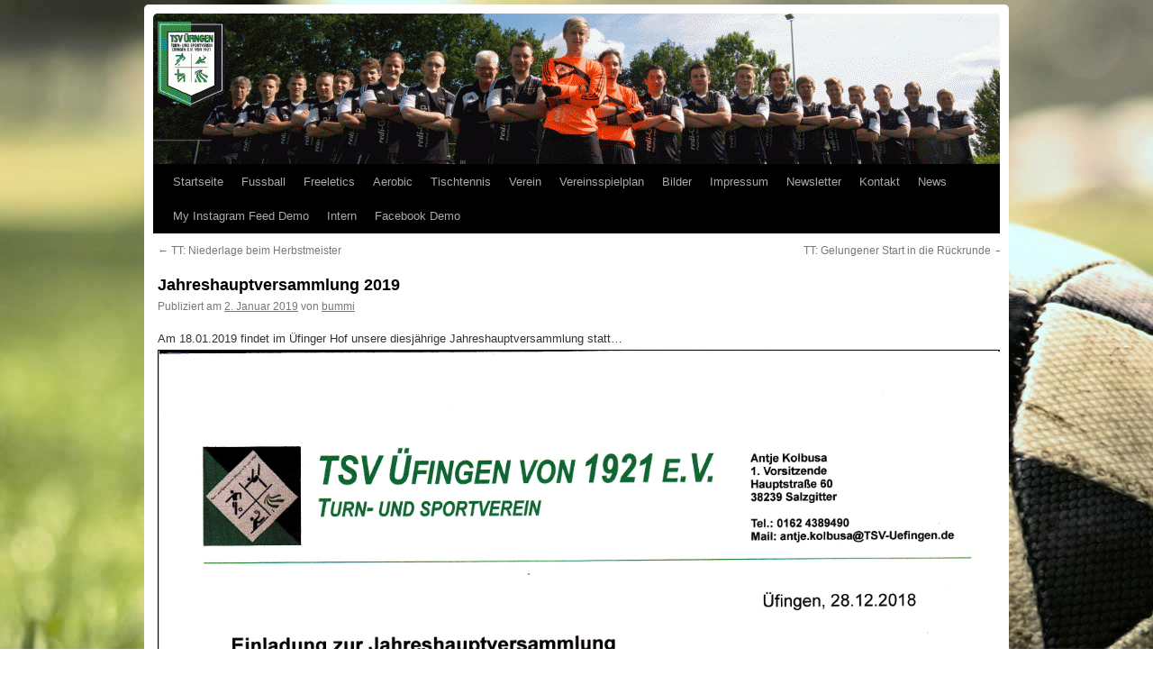

--- FILE ---
content_type: text/css; charset: UTF-8;charset=UTF-8
request_url: https://www.tsv-uefingen.de/wp-admin/admin-ajax.php?action=easy-facebook-likebox-customizer-style&ver=6.7.2
body_size: 6469
content:

.efbl_feed_wraper.efbl_skin_1435 .efbl-grid-skin .efbl-row.e-outer {
	grid-template-columns: repeat(auto-fill, minmax(33.33%, 1fr));
}

		
.efbl_feed_wraper.efbl_skin_1435 .efbl_feeds_holder.efbl_feeds_carousel .owl-nav {
	display: flex;
}

.efbl_feed_wraper.efbl_skin_1435 .efbl_feeds_holder.efbl_feeds_carousel .owl-dots {
	display: block;
}

		
		
		
		
		
.efbl_feed_wraper.efbl_skin_1435 .efbl_header .efbl_header_inner_wrap .efbl_header_content .efbl_header_meta .efbl_header_title {
		}

.efbl_feed_wraper.efbl_skin_1435 .efbl_header .efbl_header_inner_wrap .efbl_header_img img {
	border-radius: 0;
}

.efbl_feed_wraper.efbl_skin_1435 .efbl_header .efbl_header_inner_wrap .efbl_header_content .efbl_header_meta .efbl_cat,
.efbl_feed_wraper.efbl_skin_1435 .efbl_header .efbl_header_inner_wrap .efbl_header_content .efbl_header_meta .efbl_followers {
		}

.efbl_feed_wraper.efbl_skin_1435 .efbl_header .efbl_header_inner_wrap .efbl_header_content .efbl_bio {
		}

		
		.efbl_feed_popup_container .efbl-post-detail.efbl-popup-skin-1435 .efbl-d-columns-wrapper {
		}

.efbl_feed_popup_container .efbl-post-detail.efbl-popup-skin-1435 .efbl-d-columns-wrapper, .efbl_feed_popup_container .efbl-post-detail.efbl-popup-skin-1435 .efbl-d-columns-wrapper .efbl-caption .efbl-feed-description, .efbl_feed_popup_container .efbl-post-detail.efbl-popup-skin-1435 a, .efbl_feed_popup_container .efbl-post-detail.efbl-popup-skin-1435 span {
	
		
}

.efbl_feed_popup_container .efbl-post-detail.efbl-popup-skin-1435 .efbl-d-columns-wrapper .efbl-post-header {

					display: flex;

			
}

.efbl_feed_popup_container .efbl-post-detail.efbl-popup-skin-1435 .efbl-d-columns-wrapper .efbl-post-header .efbl-profile-image {

					display: block;

			
}

.efbl_feed_popup_container .efbl-post-detail.efbl-popup-skin-1435 .efbl-d-columns-wrapper .efbl-post-header h2 {

		
}

.efbl_feed_popup_container .efbl-post-detail.efbl-popup-skin-1435 .efbl-d-columns-wrapper .efbl-post-header span {

		
}

.efbl_feed_popup_container .efbl-post-detail.efbl-popup-skin-1435 .efbl-feed-description, .efbl_feed_popup_container .efbl-post-detail.efbl-popup-skin-1435 .efbl_link_text {

					display: block;

			
}

.efbl_feed_popup_container .efbl-post-detail.efbl-popup-skin-1435 .efbl-d-columns-wrapper .efbl-reactions-box {

					display: flex;

							
}

.efbl_feed_popup_container .efbl-post-detail.efbl-popup-skin-1435 .efbl-d-columns-wrapper .efbl-reactions-box .efbl-reactions span {

		
}


.efbl_feed_popup_container .efbl-post-detail.efbl-popup-skin-1435 .efbl-d-columns-wrapper .efbl-reactions-box .efbl-reactions .efbl_popup_likes_main {

					display: flex;

			
}

.efbl_feed_popup_container .efbl-post-detail.efbl-popup-skin-1435 .efbl-d-columns-wrapper .efbl-reactions-box .efbl-reactions .efbl-popup-comments-icon-wrapper {

					display: flex;

			
}

.efbl_feed_popup_container .efbl-post-detail.efbl-popup-skin-1435 .efbl-commnets, .efbl_feed_popup_container .efbl-post-detail.efbl-popup-skin-1435 .efbl-comments-list {

					display: block;

			
}

.efbl_feed_popup_container .efbl-post-detail.efbl-popup-skin-1435 .efbl-action-btn {

					display: block;

			
}

.efbl_feed_popup_container .efbl-post-detail.efbl-popup-skin-1435 .efbl-d-columns-wrapper .efbl-comments-list .efbl-comment-wrap {

		
}
		
.efbl_feed_wraper.efbl_skin_2822 .efbl-grid-skin .efbl-row.e-outer {
	grid-template-columns: repeat(auto-fill, minmax(33.33%, 1fr));
}

		
.efbl_feed_wraper.efbl_skin_2822 .efbl_feeds_holder.efbl_feeds_carousel .owl-nav {
	display: flex;
}

.efbl_feed_wraper.efbl_skin_2822 .efbl_feeds_holder.efbl_feeds_carousel .owl-dots {
	display: block;
}

		
		
		
		
		
.efbl_feed_wraper.efbl_skin_2822 .efbl_header .efbl_header_inner_wrap .efbl_header_content .efbl_header_meta .efbl_header_title {
		}

.efbl_feed_wraper.efbl_skin_2822 .efbl_header .efbl_header_inner_wrap .efbl_header_img img {
	border-radius: 0;
}

.efbl_feed_wraper.efbl_skin_2822 .efbl_header .efbl_header_inner_wrap .efbl_header_content .efbl_header_meta .efbl_cat,
.efbl_feed_wraper.efbl_skin_2822 .efbl_header .efbl_header_inner_wrap .efbl_header_content .efbl_header_meta .efbl_followers {
		}

.efbl_feed_wraper.efbl_skin_2822 .efbl_header .efbl_header_inner_wrap .efbl_header_content .efbl_bio {
		}

		
		.efbl_feed_popup_container .efbl-post-detail.efbl-popup-skin-2822 .efbl-d-columns-wrapper {
		}

.efbl_feed_popup_container .efbl-post-detail.efbl-popup-skin-2822 .efbl-d-columns-wrapper, .efbl_feed_popup_container .efbl-post-detail.efbl-popup-skin-2822 .efbl-d-columns-wrapper .efbl-caption .efbl-feed-description, .efbl_feed_popup_container .efbl-post-detail.efbl-popup-skin-2822 a, .efbl_feed_popup_container .efbl-post-detail.efbl-popup-skin-2822 span {
	
		
}

.efbl_feed_popup_container .efbl-post-detail.efbl-popup-skin-2822 .efbl-d-columns-wrapper .efbl-post-header {

					display: flex;

			
}

.efbl_feed_popup_container .efbl-post-detail.efbl-popup-skin-2822 .efbl-d-columns-wrapper .efbl-post-header .efbl-profile-image {

					display: block;

			
}

.efbl_feed_popup_container .efbl-post-detail.efbl-popup-skin-2822 .efbl-d-columns-wrapper .efbl-post-header h2 {

		
}

.efbl_feed_popup_container .efbl-post-detail.efbl-popup-skin-2822 .efbl-d-columns-wrapper .efbl-post-header span {

		
}

.efbl_feed_popup_container .efbl-post-detail.efbl-popup-skin-2822 .efbl-feed-description, .efbl_feed_popup_container .efbl-post-detail.efbl-popup-skin-2822 .efbl_link_text {

					display: block;

			
}

.efbl_feed_popup_container .efbl-post-detail.efbl-popup-skin-2822 .efbl-d-columns-wrapper .efbl-reactions-box {

					display: flex;

							
}

.efbl_feed_popup_container .efbl-post-detail.efbl-popup-skin-2822 .efbl-d-columns-wrapper .efbl-reactions-box .efbl-reactions span {

		
}


.efbl_feed_popup_container .efbl-post-detail.efbl-popup-skin-2822 .efbl-d-columns-wrapper .efbl-reactions-box .efbl-reactions .efbl_popup_likes_main {

					display: flex;

			
}

.efbl_feed_popup_container .efbl-post-detail.efbl-popup-skin-2822 .efbl-d-columns-wrapper .efbl-reactions-box .efbl-reactions .efbl-popup-comments-icon-wrapper {

					display: flex;

			
}

.efbl_feed_popup_container .efbl-post-detail.efbl-popup-skin-2822 .efbl-commnets, .efbl_feed_popup_container .efbl-post-detail.efbl-popup-skin-2822 .efbl-comments-list {

					display: block;

			
}

.efbl_feed_popup_container .efbl-post-detail.efbl-popup-skin-2822 .efbl-action-btn {

					display: block;

			
}

.efbl_feed_popup_container .efbl-post-detail.efbl-popup-skin-2822 .efbl-d-columns-wrapper .efbl-comments-list .efbl-comment-wrap {

		
}
		